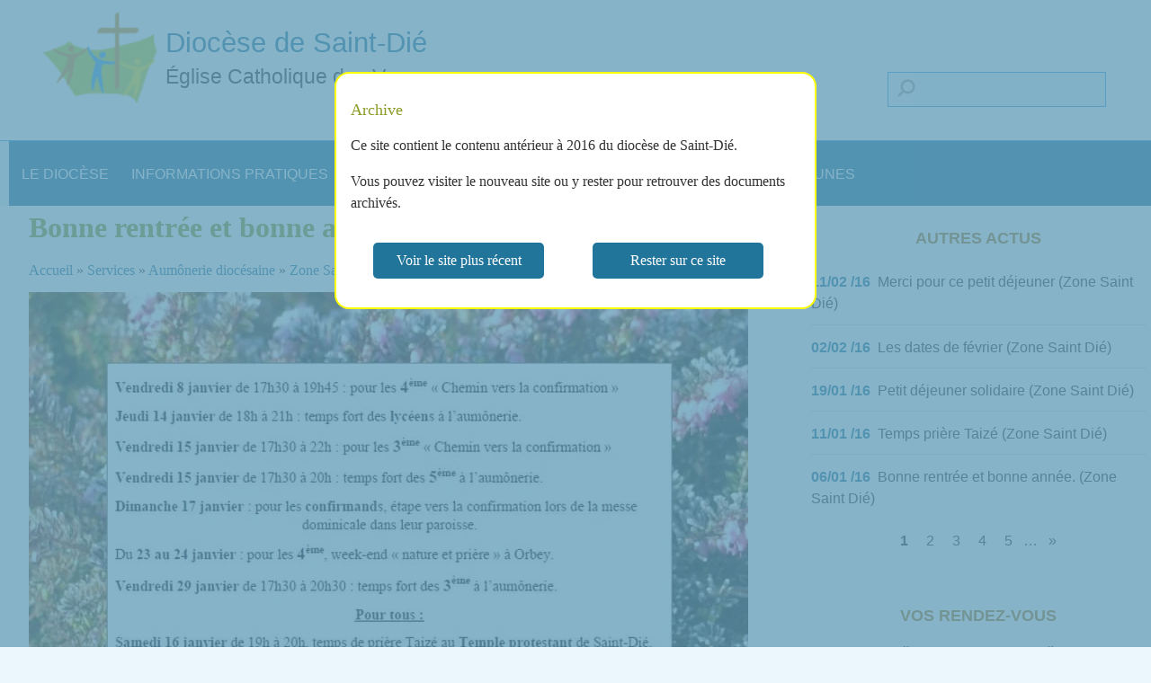

--- FILE ---
content_type: text/html; charset=UTF-8
request_url: https://dp.catho.ahennezel.info/index.php/bonne-rentree-et-bonne-annee
body_size: 8607
content:
<!DOCTYPE html>
<html lang="fr" dir="ltr">
  <head>
    <meta charset="utf-8" />
<meta name="description" content="" />
<meta name="MobileOptimized" content="width" />
<meta name="HandheldFriendly" content="true" />
<meta name="viewport" content="width=device-width, initial-scale=1.0" />
<link rel="next" href="https://dp.catho.ahennezel.info/index.php/bonnes-vacances-et-0" />
<link rel="next" href="https://dp.catho.ahennezel.info/index.php/temps-priere-taize" />
<link rel="dns-prefetch" href="https://piwik.ahennezel.info" />
<link rel="icon" href="/sites/dp.catho.ahennezel.info/files/favicon_1.ico" type="image/vnd.microsoft.icon" />
<link rel="canonical" href="https://dp.catho.ahennezel.info/index.php/bonne-rentree-et-bonne-annee" />
<link rel="shortlink" href="https://dp.catho.ahennezel.info/index.php/node/24473" />

    <title>Bonne rentrée et bonne année. | Diocèse de Saint-Dié</title>
    <link rel="stylesheet" media="all" href="/sites/dp.catho.ahennezel.info/files/css/css_t6N-abR-BHINQfgt1mSjxp2CNUEgFAyPLDRlKCnrkiY.css?delta=0&amp;language=fr&amp;theme=theme_one&amp;include=eJxNjVEOAiEQQy-ES-KFyCxMEDMwSEHF07sRTfxp2r6k9ULAtDuBjV8-M0CR8ctFw8G0sQ1tVJKNrvRcRdGWSdKLDSY657XTGd3eeqpn0y-c2WlhG0V3khP6lFTiH_jeuap1VOcBc0_8gP3oljUM4TfWdkBW" />
<link rel="stylesheet" media="all" href="/sites/dp.catho.ahennezel.info/files/css/css_wzfJc7Wzp7D6fjctheUoLVaJ5mdQdNjJ4pZGrfD-pww.css?delta=1&amp;language=fr&amp;theme=theme_one&amp;include=eJxNjVEOAiEQQy-ES-KFyCxMEDMwSEHF07sRTfxp2r6k9ULAtDuBjV8-M0CR8ctFw8G0sQ1tVJKNrvRcRdGWSdKLDSY657XTGd3eeqpn0y-c2WlhG0V3khP6lFTiH_jeuap1VOcBc0_8gP3oljUM4TfWdkBW" />

    




<style type="text/css">
body.js #overlay {
    /* background-color: rgba(1, 1, 1, 0.4); */
    bottom: 0;
    left: 0;
    position: fixed;
    right: 0;
    top: 0;
    z-index: 1000;
}
</style>
  </head>
  <body>
  <!--div id="overlay"></div-->
  <div id="modal" class="modal">
    <div id="modalMessage" class="message">

	<h2>Archive</h2>
<p>Ce site contient le contenu antérieur à 2016 du diocèse de Saint-Dié.
<p>Vous pouvez visiter le nouveau site ou y rester pour retrouver des documents archivés.
<p>
       <a id="nouveau" name="nouveau">Voir le site plus récent</a>
       <a id="rester" name="rester">Rester sur ce site</a>
    </div>
  </div>
      <script data-pagespeed-no-defer type="text/javascript" >document.body.classList.add("js");
     </script>
        <a href="#main-content" class="visually-hidden focusable">
      Aller au contenu principal
    </a>
    
      <div class="dialog-off-canvas-main-canvas" data-off-canvas-main-canvas>
      
  <header class="page-header">
    <div class="layout-container">
        <div class="region region-header">
    <div id="block-theme-one-branding" class="block block-system block-system-branding-block">
  
    
        <a href="/" title="Accueil" rel="home" class="site-logo">
      <img width="100" height="100" src="/sites/dp.catho.ahennezel.info/files/logo-100x100_0.png" alt="Accueil" />
    </a>
        <div class="site-name">
      <a href="/" title="Accueil" rel="home">Diocèse de Saint-Dié</a>
    </div>
        <div class="site-slogan">Église Catholique des Vosges</div>
  </div>
<div class="views-exposed-form block block-views block-views-exposed-filter-blockrecherche-recherche" data-drupal-selector="views-exposed-form-recherche-recherche" id="block-formulaireexposerechercherecherche">
  
    
      <form action="/index.php/resultats-recherche" method="get" id="views-exposed-form-recherche-recherche" accept-charset="UTF-8">
  <div class="form--inline clearfix">
  <div class="js-form-item form-item js-form-type-textfield form-type-textfield js-form-item-search-api-fulltext form-item-search-api-fulltext">
      <label for="edit-search-api-fulltext">Recherche en texte intégral</label>
        <input data-drupal-selector="edit-search-api-fulltext" type="text" id="edit-search-api-fulltext" name="search_api_fulltext" value="" size="30" maxlength="128" class="form-text" />

        </div>
<div data-drupal-selector="edit-actions" class="form-actions js-form-wrapper form-wrapper" id="edit-actions"><input data-drupal-selector="edit-submit-recherche" type="submit" id="edit-submit-recherche" value="Chercher" class="button js-form-submit form-submit" />
</div>

</div>

</form>

  </div>

  </div>

    </div>
    <span id="menu-adaptatif" ><i></i></span>
  </header>


    <div class="region region-primary-menu">
    <nav aria-labelledby="block-theme-one-main-menu-menu" id="block-theme-one-main-menu" class="block block-menu navigation menu--main">
            
  <h2 class="visually-hidden" id="block-theme-one-main-menu-menu">Navigation principale</h2>
  

        
              <ul class="menu">
                    <li class="menu-item menu-item--expanded">
        <a href="/index.php/le-diocese" data-drupal-link-system-path="node/2">Le diocèse</a>
                                <ul class="menu">
                    <li class="menu-item menu-item--collapsed">
        <a href="/index.php/vie-religieuse-et-consacree" data-drupal-link-system-path="node/181">Vie religieuse et consacrée</a>
              </li>
                <li class="menu-item menu-item--collapsed">
        <a href="/index.php/infos-actualites" data-drupal-link-system-path="node/10">Infos-Actualités</a>
              </li>
                <li class="menu-item">
        <a href="/index.php/leveque-et-son-equipe" data-drupal-link-system-path="node/16">L&#039;évêque et son équipe</a>
              </li>
                <li class="menu-item">
        <a href="/index.php/maison-diocesaine" data-drupal-link-system-path="node/70">Maison diocésaine</a>
              </li>
                <li class="menu-item menu-item--collapsed">
        <a href="/index.php/les-vosges" data-drupal-link-system-path="node/3">Les Vosges</a>
              </li>
                <li class="menu-item menu-item--collapsed">
        <a href="/index.php/chemins-davenir" data-drupal-link-system-path="node/25">Chemins d&#039;avenir</a>
              </li>
        </ul>
  
              </li>
                <li class="menu-item menu-item--expanded">
        <a href="/index.php/informations-pratiques" data-drupal-link-system-path="node/4">Informations pratiques</a>
                                <ul class="menu">
                    <li class="menu-item">
        <a href="/index.php/preparer-un-bapteme" data-drupal-link-system-path="node/95">Préparer un baptême</a>
              </li>
                <li class="menu-item">
        <a href="/index.php/preparer-un-mariage" data-drupal-link-system-path="node/96">Préparer un mariage</a>
              </li>
                <li class="menu-item">
        <a href="/index.php/certificat-de-bapteme" data-drupal-link-system-path="node/97">Certificat de baptême</a>
              </li>
                <li class="menu-item">
        <a href="/index.php/inscrire-mon-enfant-au-kt" data-drupal-link-system-path="node/113">Inscrire mon enfant au KT</a>
              </li>
                <li class="menu-item">
        <a href="/index.php/contacter-lenseignement-catholique" data-drupal-link-system-path="node/112">Contacter l&#039;enseignement catholique</a>
              </li>
        </ul>
  
              </li>
                <li class="menu-item menu-item--expanded">
        <a href="/index.php/vivre-sa-foi" data-drupal-link-system-path="node/6">Vivre sa foi</a>
                                <ul class="menu">
                    <li class="menu-item">
        <a href="/index.php/prieres-et-ressourcement" data-drupal-link-system-path="node/189">Prières et ressourcement</a>
              </li>
                <li class="menu-item">
        <a href="/index.php/evangiles-du-mois-et-textes-liturgiques" data-drupal-link-system-path="node/98">Evangiles du mois et textes liturgiques</a>
              </li>
                <li class="menu-item menu-item--collapsed">
        <a href="/index.php/lieux-spirituels" data-drupal-link-system-path="node/5">Lieux spirituels</a>
              </li>
                <li class="menu-item">
        <a href="/index.php/les-sacrements" data-drupal-link-system-path="node/99">Les sacrements</a>
              </li>
                <li class="menu-item menu-item--collapsed">
        <a href="/index.php/approfondir" data-drupal-link-system-path="node/13">Approfondir</a>
              </li>
                <li class="menu-item menu-item--collapsed">
        <a href="/index.php/dons-et-legs" data-drupal-link-system-path="node/15">Dons et legs</a>
              </li>
                <li class="menu-item">
        <a href="/index.php/temoins-vosgiens" data-drupal-link-system-path="node/54">Témoins vosgiens</a>
              </li>
                <li class="menu-item">
        <a href="/index.php/eglise-dans-les-vosges-revue-diocesaine" data-drupal-link-system-path="node/9">Église dans les Vosges, revue diocésaine</a>
              </li>
        </ul>
  
              </li>
                <li class="menu-item menu-item--expanded">
        <a href="/index.php/paroisses-0" data-drupal-link-system-path="node/28">Paroisses</a>
                                <ul class="menu">
                    <li class="menu-item">
        <a href="/index.php/bienheureux-jean-baptiste-menestrel" data-drupal-link-system-path="node/239">Bienheureux Jean Baptiste Menestrel</a>
              </li>
                <li class="menu-item">
        <a href="/index.php/bienheureux-jean-martin-moye-0" data-drupal-link-system-path="node/178">Bienheureux Jean-Martin Moyë</a>
              </li>
                <li class="menu-item menu-item--collapsed">
        <a href="/index.php/communaute-de-paroisses-de-la-voge" data-drupal-link-system-path="node/67">Communauté de paroisses de la VÔGE </a>
              </li>
                <li class="menu-item">
        <a href="/index.php/croisee-saint-nicolas" data-drupal-link-system-path="node/100">Croisée Saint Nicolas</a>
              </li>
                <li class="menu-item menu-item--collapsed">
        <a href="/index.php/domremy-0" data-drupal-link-system-path="node/75">Domremy</a>
              </li>
                <li class="menu-item">
        <a href="/index.php/doyenne-de-la-plaine" data-drupal-link-system-path="node/80">Doyenné de la Plaine</a>
              </li>
                <li class="menu-item">
        <a href="/index.php/la-croix-de-virine" data-drupal-link-system-path="node/110">La Croix de Virine</a>
              </li>
                <li class="menu-item">
        <a href="/index.php/la-sainte-trinite" data-drupal-link-system-path="node/115">La Sainte-Trinité</a>
              </li>
                <li class="menu-item">
        <a href="/index.php/le-ban-de-vagney" data-drupal-link-system-path="node/134">Le Ban de Vagney</a>
              </li>
                <li class="menu-item menu-item--collapsed">
        <a href="/index.php/notre-dame-de-lavison" data-drupal-link-system-path="node/101">Notre Dame de l&#039;Avison</a>
              </li>
                <li class="menu-item">
        <a href="/index.php/notre-dame-des-chenes" data-drupal-link-system-path="node/86">Notre Dame des Chênes</a>
              </li>
                <li class="menu-item">
        <a href="/index.php/notre-dame-des-gouttes" data-drupal-link-system-path="node/73">Notre Dame des Gouttes</a>
              </li>
                <li class="menu-item">
        <a href="/index.php/notre-dame-des-sources" data-drupal-link-system-path="node/74">Notre Dame des Sources</a>
              </li>
                <li class="menu-item">
        <a href="/index.php/notre-dame-du-val-de-meurthe" data-drupal-link-system-path="node/177">Notre Dame du Val de Meurthe</a>
              </li>
                <li class="menu-item menu-item--collapsed">
        <a href="/index.php/notre-dame-de-la-corbeline" data-drupal-link-system-path="node/251">Notre dame de la Corbeline</a>
              </li>
                <li class="menu-item">
        <a href="/index.php/notre-dame-de-combeaute" data-drupal-link-system-path="node/267">Notre-Dame de Combeauté</a>
              </li>
                <li class="menu-item menu-item--collapsed">
        <a href="/index.php/notre-dame-de-corcieux" data-drupal-link-system-path="node/233">Notre-Dame-de-Corcieux</a>
              </li>
                <li class="menu-item">
        <a href="/index.php/notre-dame-de-la-mortagne" data-drupal-link-system-path="node/169">Notre-Dame-de-la-Mortagne</a>
              </li>
                <li class="menu-item menu-item--collapsed">
        <a href="/index.php/paroisse-saint-die" data-drupal-link-system-path="node/117">Paroisse Saint-Dié</a>
              </li>
                <li class="menu-item menu-item--collapsed">
        <a href="/index.php/paroisse-saint-luc-de-raon-letape" data-drupal-link-system-path="node/255">Paroisse Saint-Luc de Raon l&#039;Étape</a>
              </li>
                <li class="menu-item menu-item--collapsed">
        <a href="/index.php/paroisse-sainte-croix-du-haut-du-roc" data-drupal-link-system-path="node/191">Paroisse Sainte-Croix du Haut du Roc</a>
              </li>
                <li class="menu-item">
        <a href="/index.php/saint-auger-0" data-drupal-link-system-path="node/136">SAINT AUGER</a>
              </li>
                <li class="menu-item">
        <a href="/index.php/saint-ame-des-3-vallees" data-drupal-link-system-path="node/164">Saint Amé des 3 vallées</a>
              </li>
                <li class="menu-item">
        <a href="/index.php/saint-antoine-en-vologne" data-drupal-link-system-path="node/163">Saint Antoine en Vologne</a>
              </li>
                <li class="menu-item">
        <a href="/index.php/saint-basle-de-la-plaine" data-drupal-link-system-path="node/182">Saint Basle de la plaine </a>
              </li>
                <li class="menu-item">
        <a href="/index.php/saint-brice" data-drupal-link-system-path="node/184">Saint Brice</a>
              </li>
                <li class="menu-item menu-item--collapsed">
        <a href="/index.php/saint-goery-0" data-drupal-link-system-path="node/90">Saint Goëry</a>
              </li>
                <li class="menu-item menu-item--collapsed">
        <a href="/index.php/saint-gerard-de-la-vallee-des-lacs" data-drupal-link-system-path="node/76">Saint Gérard de la vallée des lacs</a>
              </li>
                <li class="menu-item">
        <a href="/index.php/node/114" data-drupal-link-system-path="node/114">Saint Hubert du Ban de Jeanménil</a>
              </li>
                <li class="menu-item">
        <a href="/index.php/saint-jean-baptiste-de-laviere" data-drupal-link-system-path="node/116">Saint Jean-Baptiste de l’Avière</a>
              </li>
                <li class="menu-item">
        <a href="/index.php/saint-laurent-la-bresse" data-drupal-link-system-path="node/65">Saint Laurent La Bresse</a>
              </li>
                <li class="menu-item menu-item--collapsed">
        <a href="/index.php/saint-laurent-des-3-rivieres" data-drupal-link-system-path="node/168">Saint Laurent des 3 rivières</a>
              </li>
                <li class="menu-item">
        <a href="/index.php/saint-martin-de-la-foret" data-drupal-link-system-path="node/161">Saint Martin de la Forêt</a>
              </li>
                <li class="menu-item">
        <a href="/index.php/saint-maurice-du-rabodeau" data-drupal-link-system-path="node/64">Saint Maurice du Rabodeau</a>
              </li>
                <li class="menu-item">
        <a href="/index.php/saint-mont" data-drupal-link-system-path="node/81">Saint Mont </a>
              </li>
                <li class="menu-item menu-item--collapsed">
        <a href="/index.php/saint-pierre-fourier-1" data-drupal-link-system-path="node/135">Saint Pierre Fourier</a>
              </li>
                <li class="menu-item">
        <a href="/index.php/saint-pierre-et-saint-paul-au-seuil-de-la-lorraine" data-drupal-link-system-path="node/85">Saint Pierre et Saint Paul au seuil de la Lorraine</a>
              </li>
                <li class="menu-item menu-item--collapsed">
        <a href="/index.php/sainte-libaire-0" data-drupal-link-system-path="node/111">Sainte Libaire</a>
              </li>
                <li class="menu-item menu-item--collapsed">
        <a href="/index.php/sainte-odile" data-drupal-link-system-path="node/84">Sainte Odile</a>
              </li>
                <li class="menu-item">
        <a href="/index.php/sainte-therese-du-durbion" data-drupal-link-system-path="node/122">Sainte-Thérèse du Durbion</a>
              </li>
                <li class="menu-item menu-item--collapsed">
        <a href="/index.php/vallee-de-la-haute-moselle" data-drupal-link-system-path="node/123">Vallée de la Haute-Moselle</a>
              </li>
        </ul>
  
              </li>
                <li class="menu-item menu-item--expanded">
        <a href="/index.php/mouvements-0" data-drupal-link-system-path="node/17">Mouvements</a>
                                <ul class="menu">
                    <li class="menu-item">
        <a href="/index.php/abbaye-dautrey" data-drupal-link-system-path="node/176">Abbaye d&#039;Autrey</a>
              </li>
                <li class="menu-item">
        <a href="/index.php/action-catholique-ouvriere" data-drupal-link-system-path="node/31">Action Catholique Ouvrière</a>
              </li>
                <li class="menu-item">
        <a href="/index.php/action-catholique-des-enfants-1" data-drupal-link-system-path="node/53">Action Catholique des Enfants</a>
              </li>
                <li class="menu-item">
        <a href="/index.php/action-catholique-des-femmes" data-drupal-link-system-path="node/30">Action Catholique des Femmes</a>
              </li>
                <li class="menu-item">
        <a href="/index.php/chretiens-dans-le-monde-rural" data-drupal-link-system-path="node/33">Chrétiens dans le Monde Rural</a>
              </li>
                <li class="menu-item">
        <a href="/index.php/chretiens-dans-lenseignement-public-cdep" data-drupal-link-system-path="node/190">Chrétiens dans l’Enseignement Public (CdEP)</a>
              </li>
                <li class="menu-item">
        <a href="/index.php/comite-catholique-contre-la-faim-et-pour-le-developpement" data-drupal-link-system-path="node/34">Comité Catholique contre la Faim et pour le Développement</a>
              </li>
                <li class="menu-item">
        <a href="/index.php/communaute-anne-la-prophetesse" data-drupal-link-system-path="node/36">Communauté Anne la Prophétesse</a>
              </li>
                <li class="menu-item">
        <a href="/index.php/communaute-vie-chretienne" data-drupal-link-system-path="node/44">Communauté Vie Chrétienne</a>
              </li>
                <li class="menu-item">
        <a href="/index.php/equipes-notre-dame" data-drupal-link-system-path="node/51">Equipes Notre Dame</a>
              </li>
                <li class="menu-item">
        <a href="/index.php/equipes-du-rosaire-0" data-drupal-link-system-path="node/50">Equipes du Rosaire</a>
              </li>
                <li class="menu-item">
        <a href="/index.php/esperance-et-vie" data-drupal-link-system-path="node/82">Espérance et Vie</a>
              </li>
                <li class="menu-item">
        <a href="/index.php/festijeunes-1" data-drupal-link-system-path="node/72">Festijeunes</a>
              </li>
                <li class="menu-item">
        <a href="/index.php/foi-et-lumiere" data-drupal-link-system-path="node/49">Foi et Lumière</a>
              </li>
                <li class="menu-item">
        <a href="/index.php/fraternite-chretienne-des-personnes-malades-et-handicapees" data-drupal-link-system-path="node/132">Fraternité Chrétienne des Personnes Malades et Handicapées</a>
              </li>
                <li class="menu-item">
        <a href="/index.php/fraternite-oecumenique-internationale" data-drupal-link-system-path="node/126">Fraternité oecumenique internationale</a>
              </li>
                <li class="menu-item menu-item--collapsed">
        <a href="/index.php/groupes-de-priere-du-renouveau-charismatique" data-drupal-link-system-path="node/104">Groupes de prière du Renouveau charismatique</a>
              </li>
                <li class="menu-item">
        <a href="/index.php/hospitalite-notre-dame-de-lourdes-de-saint-die" data-drupal-link-system-path="node/121">Hospitalité Notre-Dame de Lourdes de Saint-Dié</a>
              </li>
                <li class="menu-item">
        <a href="/index.php/jeunesse-independante-chretienne-feminine" data-drupal-link-system-path="node/48">Jeunesse Indépendante Chrétienne Féminine</a>
              </li>
                <li class="menu-item">
        <a href="/index.php/jeunesse-ouvriere-chretienne" data-drupal-link-system-path="node/173">Jeunesse Ouvrière Chrétienne</a>
              </li>
                <li class="menu-item">
        <a href="/index.php/mission-ouvriere" data-drupal-link-system-path="node/172">Mission ouvrière</a>
              </li>
                <li class="menu-item">
        <a href="/index.php/mouvement-apostolique-des-garcons-de-milieu-independant" data-drupal-link-system-path="node/47">Mouvement Apostolique des Garçons de Milieu Indépendant</a>
              </li>
                <li class="menu-item">
        <a href="/index.php/mouvement-chretien-des-retraites" data-drupal-link-system-path="node/46">Mouvement Chrétien des Retraités</a>
              </li>
                <li class="menu-item">
        <a href="/index.php/mouvement-eucharistique-des-jeunes" data-drupal-link-system-path="node/29">Mouvement Eucharistique des Jeunes</a>
              </li>
                <li class="menu-item">
        <a href="/index.php/mouvement-rural-de-jeunesse-chretienne" data-drupal-link-system-path="node/56">Mouvement Rural de Jeunesse Chrétienne</a>
              </li>
                <li class="menu-item">
        <a href="/index.php/mouvement-des-cadres-et-dirigeants-chretiens" data-drupal-link-system-path="node/78">Mouvement des Cadres et dirigeants Chrétiens</a>
              </li>
                <li class="menu-item menu-item--collapsed">
        <a href="/index.php/parcours-alpha-2" data-drupal-link-system-path="node/125">Parcours Alpha</a>
              </li>
                <li class="menu-item">
        <a href="/index.php/pax-christi" data-drupal-link-system-path="node/42">Pax Christi</a>
              </li>
                <li class="menu-item">
        <a href="/index.php/relais" data-drupal-link-system-path="node/40">Relais</a>
              </li>
                <li class="menu-item">
        <a href="/index.php/relations" data-drupal-link-system-path="node/71">Relations</a>
              </li>
                <li class="menu-item">
        <a href="/index.php/scouts-et-guides-de-france" data-drupal-link-system-path="node/38">Scouts et guides de France</a>
              </li>
                <li class="menu-item">
        <a href="/index.php/secours-catholique" data-drupal-link-system-path="node/58">Secours Catholique</a>
              </li>
                <li class="menu-item">
        <a href="/index.php/societe-saint-vincent-de-paul" data-drupal-link-system-path="node/37">Société Saint Vincent de Paul</a>
              </li>
                <li class="menu-item">
        <a href="/index.php/vivre-et-aimer" data-drupal-link-system-path="node/26">Vivre et Aimer </a>
              </li>
        </ul>
  
              </li>
                <li class="menu-item menu-item--expanded">
        <a href="/index.php/services-0" data-drupal-link-system-path="node/19">Services</a>
                                <ul class="menu">
                    <li class="menu-item menu-item--collapsed">
        <a href="/index.php/art-sacre" data-drupal-link-system-path="node/146">Art sacré</a>
              </li>
                <li class="menu-item">
        <a href="/index.php/aumonerie-des-etudiants" data-drupal-link-system-path="node/192">Aumônerie des Étudiants</a>
              </li>
                <li class="menu-item menu-item--collapsed">
        <a href="/index.php/aumonerie-diocesaine" data-drupal-link-system-path="node/66">Aumônerie diocésaine</a>
              </li>
                <li class="menu-item menu-item--collapsed">
        <a href="/index.php/bibliotheque-diocesaine" data-drupal-link-system-path="node/69">Bibliothèque diocésaine</a>
              </li>
                <li class="menu-item">
        <a href="/index.php/catechumenat-1" data-drupal-link-system-path="node/20">Catéchuménat</a>
              </li>
                <li class="menu-item">
        <a href="/index.php/catechese-0" data-drupal-link-system-path="node/21">Catéchèse</a>
              </li>
                <li class="menu-item">
        <a href="/index.php/commission-art-sacre" data-drupal-link-system-path="node/35">Commission Art Sacré</a>
              </li>
                <li class="menu-item">
        <a href="/index.php/communication" data-drupal-link-system-path="node/153">Communication</a>
              </li>
                <li class="menu-item">
        <a href="/index.php/cooperation-missionnaire" data-drupal-link-system-path="node/43">Coopération Missionnaire</a>
              </li>
                <li class="menu-item">
        <a href="/index.php/culture-et-foi" data-drupal-link-system-path="node/52">Culture et Foi</a>
              </li>
                <li class="menu-item">
        <a href="/index.php/diaconia" data-drupal-link-system-path="node/174">Diaconia</a>
              </li>
                <li class="menu-item">
        <a href="/index.php/enseignement-catholique" data-drupal-link-system-path="node/88">Enseignement catholique </a>
              </li>
                <li class="menu-item">
        <a href="/index.php/formations-1" data-drupal-link-system-path="node/61">Formations</a>
              </li>
                <li class="menu-item">
        <a href="/index.php/informatique" data-drupal-link-system-path="node/152">Informatique</a>
              </li>
                <li class="menu-item">
        <a href="/index.php/la-maison-diocesaine" data-drupal-link-system-path="node/59">La Maison diocésaine</a>
              </li>
                <li class="menu-item">
        <a href="/index.php/les-aides-au-pretre" data-drupal-link-system-path="node/32">Les Aides au Prêtre</a>
              </li>
                <li class="menu-item">
        <a href="/index.php/librairie-quai-des-mots-0" data-drupal-link-system-path="node/89">Librairie Quai des mots</a>
              </li>
                <li class="menu-item">
        <a href="/index.php/pastorale-liturgique-et-sacramentelle" data-drupal-link-system-path="node/18">Pastorale Liturgique et Sacramentelle</a>
              </li>
                <li class="menu-item">
        <a href="/index.php/pastorale-de-la-sante" data-drupal-link-system-path="node/68">Pastorale de la Santé</a>
              </li>
                <li class="menu-item">
        <a href="/index.php/pastorale-des-jeunes" data-drupal-link-system-path="node/106">Pastorale des jeunes</a>
              </li>
                <li class="menu-item">
        <a href="/index.php/pastorale-des-migrants" data-drupal-link-system-path="node/144">Pastorale des migrants</a>
              </li>
                <li class="menu-item">
        <a href="/index.php/pastorale-du-tourisme-et-du-thermalisme-0" data-drupal-link-system-path="node/24">Pastorale du Tourisme et du Thermalisme</a>
              </li>
                <li class="menu-item">
        <a href="/index.php/pelerinages-1" data-drupal-link-system-path="node/41">Pèlerinages</a>
              </li>
                <li class="menu-item">
        <a href="/index.php/recommencants" data-drupal-link-system-path="node/124">Recommençants</a>
              </li>
                <li class="menu-item">
        <a href="/index.php/service-des-vocations" data-drupal-link-system-path="node/39">Service des vocations</a>
              </li>
                <li class="menu-item">
        <a href="/index.php/oecumenisme" data-drupal-link-system-path="node/45">Œcuménisme</a>
              </li>
        </ul>
  
              </li>
                <li class="menu-item menu-item--expanded">
        <a href="/index.php/jeunes-0" data-drupal-link-system-path="node/1">Jeunes</a>
                                <ul class="menu">
                    <li class="menu-item">
        <a href="/index.php/groupes-pasto" data-drupal-link-system-path="node/193">Groupes Pasto</a>
              </li>
                <li class="menu-item menu-item--collapsed">
        <a href="/index.php/les-jmj-2013-rio" data-drupal-link-system-path="node/92">Les JMJ 2013 à Rio</a>
              </li>
        </ul>
  
              </li>
        </ul>
  


  </nav>

  </div>



<div class="layout-container">
    <div class="region region-highlighted">
    <div data-drupal-messages-fallback class="hidden"></div>

  </div>


  

  <main class="region-main">
    <a id="main-content" tabindex="-1" class="no-padding"></a>
    <div class="layout-content">
        <div class="region region-content">
    <div id="block-theme-one-page-title" class="block block-core block-page-title-block">
  
    
      
  <h1 class="page-title"><span class="field field--name-title field--type-string field--label-hidden">Bonne rentrée et bonne année.</span>
</h1>


  </div>
<div id="block-theme-one-breadcrumbs" class="block block-system block-system-breadcrumb-block">
  
    
        <nav class="breadcrumb" role="navigation" aria-labelledby="system-breadcrumb">
    <h2 id="system-breadcrumb" class="visually-hidden">Fil d'Ariane</h2>
    <ol>
          <li>
                  <a href="/index.php/">Accueil</a>
              </li>
          <li>
                  <a href="/index.php/services-0">Services</a>
              </li>
          <li>
                  <a href="/index.php/aumonerie-diocesaine">Aumônerie diocésaine</a>
              </li>
          <li>
                  <a href="/index.php/zone-saint-die">Zone Saint Dié</a>
              </li>
        </ol>
  </nav>

  </div>
<div id="block-theme-one-content" class="block block-system block-system-main-block">
  
    
      
<article class="node node--type-article node--promoted node--view-mode-full">

  
    
  <div class="node__content">
    
            <div class="clearfix text-formatted field field--name-body field--type-text-with-summary field--label-hidden field__item">
<div data-embed-button="image" data-entity-embed-display="image:image" data-entity-embed-display-settings="{&quot;image_style&quot;:&quot;&quot;,&quot;image_link&quot;:&quot;&quot;}" data-entity-type="file" data-entity-uuid="a0bdbe22-aeec-4854-8144-a7701c217c21" class="align-center embedded-entity" data-langcode="fr">  
<img alt="Logo" src="/sites/dp.catho.ahennezel.info/files/inline-images/jpg/janvier.jpg">
</div>


</div>
      <section class="field field--name-field-commentaires field--type-comment field--label-above comment-wrapper">
  
  

  
</section>

  </div>

                          <div class="date-publi">
              Publié le 06/01/2016              par Aumonerie Saint Dié.
            </div>
        
</article>

  </div>
<div id="block-previousnextlinks" class="block block-test block-prev-next">
  
    
      <div class="previous-next" id="nav-rubrique"><a class="ajax-nav" data-href="/index.php/nav/24473/77">Dans «Zone Saint Dié» </a><br />
<span class="next"><strong>23/12/2015</strong><br><a href="/index.php/bonnes-vacances-et-0">Bonnes vacances et ...</a></span><span class="prev"><strong>11/01/2016</strong><br><a href="/index.php/temps-priere-taize">Temps prière Taizé</a></span></div>
  </div>
  </div>
<hr>
      
    </div>

          <aside class="layout-sidebar-first">
          <div class="region region-sidebar-first">
    <div class="views-element-container block block-views block-views-blockarticles-de-rubrique-articles-meme-rubrique" id="block-views-block-articles-de-rubrique-articles-meme-rubrique">
  
      <h2>Autres actus</h2>
    
      <div><div class="view view-articles-de-rubrique view-id-articles_de_rubrique view-display-id-articles_meme_rubrique js-view-dom-id-cc809bdddd041875f8f58fa3644127bbad043e3a95d26d5a510d3ad4a6471be6">
  
    
      
      <div class="view-content">
      <div class="item-list">
  
  <ul>

          <li><span class="field-content"><span>
11/02
                                /16
              </span></span><span class="views-field views-field-title"><span class="field-content"><a href="/index.php/merci-pour-ce-petit-dejeuner-0" hreflang="fr">Merci pour ce petit déjeuner  (Zone Saint Dié)</a></span></span></li>
          <li><span class="field-content"><span>
02/02
                                /16
              </span></span><span class="views-field views-field-title"><span class="field-content"><a href="/index.php/les-dates-de-fevrier" hreflang="fr">Les dates de février (Zone Saint Dié)</a></span></span></li>
          <li><span class="field-content"><span>
19/01
                                /16
              </span></span><span class="views-field views-field-title"><span class="field-content"><a href="/index.php/petit-dejeuner-solidaire-1" hreflang="fr">Petit déjeuner solidaire (Zone Saint Dié)</a></span></span></li>
          <li><span class="field-content"><span>
11/01
                                /16
              </span></span><span class="views-field views-field-title"><span class="field-content"><a href="/index.php/temps-priere-taize" hreflang="fr">Temps prière Taizé (Zone Saint Dié)</a></span></span></li>
          <li><span class="field-content"><span>
06/01
                                /16
              </span></span><span class="views-field views-field-title"><span class="field-content"><a href="/index.php/bonne-rentree-et-bonne-annee" hreflang="fr">Bonne rentrée et bonne année. (Zone Saint Dié)</a></span></span></li>
    
  </ul>

</div>

    </div>
  
        <nav class="pager" aria-labelledby="pagination-heading">
    <h4 id="pagination-heading" class="visually-hidden">Pagination</h4>
    <ul class="pager__items js-pager__items">
                                                        <li class="pager__item is-active">
                                          <a href="?page=0" title="Page courante" aria-current="page">
            <span class="visually-hidden">
              Page courante
            </span>1</a>
        </li>
              <li class="pager__item">
                                          <a href="?page=1" title="Aller à la page 2">
            <span class="visually-hidden">
              Page
            </span>2</a>
        </li>
              <li class="pager__item">
                                          <a href="?page=2" title="Aller à la page 3">
            <span class="visually-hidden">
              Page
            </span>3</a>
        </li>
              <li class="pager__item">
                                          <a href="?page=3" title="Aller à la page 4">
            <span class="visually-hidden">
              Page
            </span>4</a>
        </li>
              <li class="pager__item">
                                          <a href="?page=4" title="Aller à la page 5">
            <span class="visually-hidden">
              Page
            </span>5</a>
        </li>
                          <li class="pager__item pager__item--ellipsis" role="presentation">&hellip;</li>
                          <li class="pager__item pager__item--next">
          <a href="?page=1" title="Aller à la page suivante" rel="next">
            <span class="visually-hidden">Page suivante</span>
            <span aria-hidden="true"> ›</span>
          </a>
        </li>
                          <li class="pager__item pager__item--last">
          <a href="?page=23" title="Aller à la dernière page">
            <span class="visually-hidden">Dernière page</span>
            <span aria-hidden="true">»</span>
          </a>
        </li>
          </ul>
  </nav>

          </div>
</div>

  </div>
<div id="block-calendrierdesevenements" class="block block-test block-ev-calendar">
  
      <h2>Vos rendez-vous</h2>
    
      <div class="calendrier"><div>
    <p class='nav'>
        <a data-href='/index.php/cal/77/2025-12' class='ajax-nav'>«</a>
        <span class="mois"> janvier 2026 </span>
        <a data-href='/index.php/cal/77/2026-02' class='ajax-nav'>»</a>
    </p>
    <table><tr><th>L</th><th>M</th><th>M</th><th>J</th><th>V</th><th>S</th><th>D</th></tr><tr><td><span >29</span></td><td><span >30</span></td><td><span >31</span></td><td><span >1</span></td><td><span >2</span></td><td><span >3</span></td><td><span >4</span></td></tr>
<tr><td><span >5</span></td><td><span >6</span></td><td><span >7</span></td><td><span >8</span></td><td><span >9</span></td><td><span >10</span></td><td><span >11</span></td></tr>
<tr><td><span >12</span></td><td><span >13</span></td><td><span >14</span></td><td><span >15</span></td><td><span >16</span></td><td><span >17</span></td><td><span >18</span></td></tr>
<tr><td><span >19</span></td><td><span >20</span></td><td><span >21</span></td><td><span >22</span></td><td><span >23</span></td><td><span >24</span></td><td><span >25</span></td></tr>
<tr><td><span >26</span></td><td><span >27</span></td><td><span >28</span></td><td><span >29</span></td><td><span >30</span></td><td><span  class=" today">31</span></td><td><span >1</span></td></tr>
</table><!--10:24:23 -->
<div class="liste"><div></div>
</div></div>
</div>
  </div><nav aria-labelledby="block-secondaire-menu" id="block-secondaire" class="block block-menu navigation menu--secondaire">
      
  <h2 id="block-secondaire-menu">Annuaires</h2>
  

        
              <ul class="menu">
                    <li class="menu-item">
        <a href="/index.php/les-paroisses" data-drupal-link-system-path="les-paroisses">Les paroisses</a>
              </li>
                <li class="menu-item">
        <a href="/index.php/les-mouvements" data-drupal-link-system-path="les-mouvements">Les mouvements</a>
              </li>
                <li class="menu-item">
        <a href="/index.php/les-services" data-drupal-link-system-path="les-services">Les services</a>
              </li>
        </ul>
  


  </nav>

  </div>

      </aside>
    
    
  </main>

</div>
  <div class="layout-container">
  <footer role="contentinfo">

              <div class="region region-footer">
    <div id="block-nouveausite" class="block block-block-content block-block-content3ae52c2e-d5ca-4660-a4cb-1660389ecb74">
  
    
      
            <div class="clearfix text-formatted field field--name-body field--type-text-with-summary field--label-hidden field__item"><p>Actuellement, le site du diocèse se trouve sur <strong>www.</strong><strong>catholique<strong>88</strong>.<strong>fr</strong>.</strong></p>
</div>
      
  </div>

  </div>

    

  </footer>
</div>

  </div>

    
    <script type="application/json" data-drupal-selector="drupal-settings-json">{"path":{"baseUrl":"\/index.php\/","pathPrefix":"","currentPath":"node\/24473","currentPathIsAdmin":false,"isFront":false,"currentLanguage":"fr"},"pluralDelimiter":"\u0003","suppressDeprecationErrors":true,"ajaxPageState":{"libraries":"[base64]","theme":"theme_one","theme_token":null},"ajaxTrustedUrl":{"\/index.php\/resultats-recherche":true},"views":{"ajax_path":"\/index.php\/views\/ajax","ajaxViews":{"views_dom_id:cc809bdddd041875f8f58fa3644127bbad043e3a95d26d5a510d3ad4a6471be6":{"view_name":"articles_de_rubrique","view_display_id":"articles_meme_rubrique","view_args":"77","view_path":"\/node\/24473","view_base_path":null,"view_dom_id":"cc809bdddd041875f8f58fa3644127bbad043e3a95d26d5a510d3ad4a6471be6","pager_element":0}}},"user":{"uid":0,"permissionsHash":"236970e0b109356ba950b5edd9da720b035f7ca660c9f471a01c0c97a80b9ffc"}}</script>
<script src="/sites/dp.catho.ahennezel.info/files/js/js_pznpmUpDY4U8SvwnUQwKU5POLvetCH3Vo3rRkAN_WTc.js?scope=footer&amp;delta=0&amp;language=fr&amp;theme=theme_one&amp;include=eJxNjFEOwyAMQy9UrdIuFGUQQTpKMhLaHX-s7GM_lu1n2cl8DWYg6ot_Q2xdsUAjLRgIHkXCc5Kdap_u5az3aQ13gkycskPFgxM6S_2xwpGgK0Q5R5VpTKXSODLDRKCiA272hxqZSo3LwXTaeukNN3x_AMujQhM"></script>
<script src="/core/assets/vendor/jquery/jquery.min.js?v=4.0.0-rc.1"></script>
<script src="/sites/dp.catho.ahennezel.info/files/js/js_GHpvHR4RHYFRU_ox_YtZ1TPAw9oMdqjshA_bteZ-3Xk.js?scope=footer&amp;delta=2&amp;language=fr&amp;theme=theme_one&amp;include=eJxNjFEOwyAMQy9UrdIuFGUQQTpKMhLaHX-s7GM_lu1n2cl8DWYg6ot_Q2xdsUAjLRgIHkXCc5Kdap_u5az3aQ13gkycskPFgxM6S_2xwpGgK0Q5R5VpTKXSODLDRKCiA272hxqZSo3LwXTaeukNN3x_AMujQhM"></script>
<script src="/themes/custom/theme_one/js/respond.min.js?v=11.3.2"></script>
<script src="/sites/dp.catho.ahennezel.info/files/js/js_ypxIsjrQUa9mjNdQaCwYEOIOuoc-qsGAKXWIDhWaQH4.js?scope=footer&amp;delta=4&amp;language=fr&amp;theme=theme_one&amp;include=eJxNjFEOwyAMQy9UrdIuFGUQQTpKMhLaHX-s7GM_lu1n2cl8DWYg6ot_Q2xdsUAjLRgIHkXCc5Kdap_u5az3aQ13gkycskPFgxM6S_2xwpGgK0Q5R5VpTKXSODLDRKCiA272hxqZSo3LwXTaeukNN3x_AMujQhM"></script>


    <!-- Piwik -->
    <script type="text/javascript">
      var _paq = _paq || [];
      // tracker methods like "setCustomDimension" should be called before "trackPageView"
      _paq.push(['trackPageView']);
      _paq.push(['enableLinkTracking']);
      (function() {
        var u="//piwik.ahennezel.info/";
        _paq.push(['setTrackerUrl', u+'piwik.php']);
        _paq.push(['setSiteId', '14']);
        var d=document, g=d.createElement('script'), s=d.getElementsByTagName('script')[0];
        g.type='text/javascript'; g.async=true; g.defer=true; g.src=u+'piwik.js'; s.parentNode.insertBefore(g,s);
      })();
    </script>
    <!-- End Piwik Code -->
    </body>
</html>
